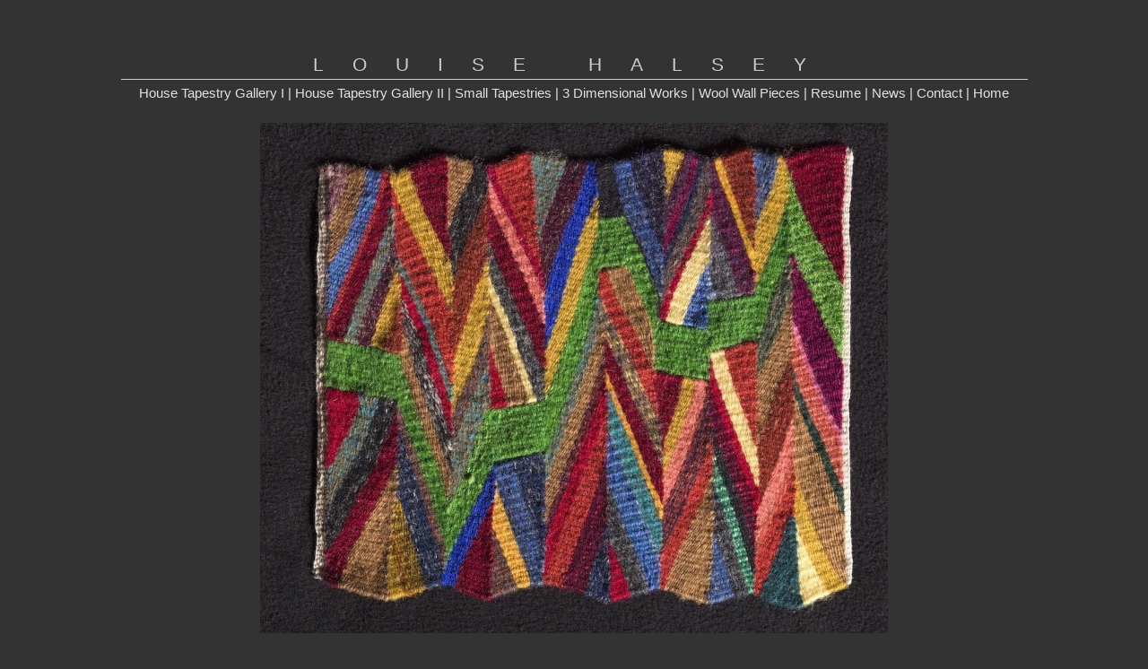

--- FILE ---
content_type: text/html
request_url: http://louisehalsey.com/index.html
body_size: 2773
content:
<html>
<head>
<title>Louise Halsey</title>
<meta http-equiv="Content-Type" content="text/html; charset=iso-8859-1">
<meta name=viewport content="width=device-width, initial-scale=1">
<meta name="Description" content="My weaving process is represented in a recent series of house tapestries">
<meta name="keywords" content="Louise Halsey, Fine Arts, Artist, wedge weave, tapestry, weaving">
<link href="style.css" rel="stylesheet" type="text/css" media="all" />
</head>
<body>
<div class=rel>
  <table border="0" cellspacing="0" cellpadding="0" align="center" width="80%">
    <tr> 
      <td height="30" valign="middle"> 
        <p class="title" align="center">LOUISE HALSEY</p>
      </td>
    </tr>
    <tr> 
      <td bgcolor="#CCCCCC" height="1"></td>
    </tr>
    <tr> 
      <td height="30" valign="middle"> 
        <p class="links" align="center"><a href="gallery1.html" style="text-decoration:none">House 
          Tapestry Gallery I</a> | <a href="gallery2.html" style="text-decoration:none">House 
          Tapestry Gallery II</a> | <a href="small.html">Small Tapestries</a> 
          | <a href="doll.html" style="text-decoration:none">3 Dimensional Works</a> | <a href="rug.html" style="text-decoration:none">Wool Wall Pieces</a> | <a href="resume.html" style="text-decoration:none"> Resume</a> 
          | <a href="news.html" style="text-decoration:none">News</a> 
          | <a href="contact.html" style="text-decoration:none">Contact</a> | 
          <a href="index.html" style="text-decoration:none">Home</a></p>
      </td>
    </tr>
    <tr> 
      <td>&nbsp;</td>
    </tr>
    <tr> 
      <td> 
        <div align="center"><img src="images/home.jpg" width="700" height="569"></div>
      </td>
    </tr>
    <tr>
      <td>&nbsp;</td>
    </tr>
    <tr> 
      <td> 
        <p class="copy" align="center"><i>Emergence</i><br>
          wool/mixed fibers/linen<br>
          19.5&quot;w x 17.5&quot;h x .25&quot;d</p>
        </td>
    </tr>
    <tr> 
      <td>&nbsp;</td>
    </tr>
    <tr> 
      <td> 
        <p class="small" align="center"><font size="-3">Site design by: <a href="http://www.websiteforartists.com" style="text-decoration:none" target="_blank">www.websiteforartists.com</a></font></p>
      </td>
    </tr>
  </table>
</div>
<script>

(function(i,s,o,g,r,a,m){i['GoogleAnalyticsObject']=r;i[r]=i[r]||function(){
  (i[r].q=i[r].q||[]).push(arguments)},i[r].l=1*new
Date();a=s.createElement(o),

m=s.getElementsByTagName(o)[0];a.async=1;a.src=g;m.parentNode.insertBefore(a,m)
  })(window,document,'script','//www.google-analytics.com/analytics.js
','ga');

  ga('create', 'UA-57471529-1', 'auto');
  ga('send', 'pageview');

</script>
</body>
</html>


--- FILE ---
content_type: text/css
request_url: http://louisehalsey.com/style.css
body_size: 2292
content:
body 	{ background-color: #333333;
	}


.rel 	{
	position: relative;
	top: 50px;
	}


/* Desktop Styles */
@media only screen and (min-width: 961px) {
.title {
	letter-spacing: 1.5em;
	font-family: "Arial";
	font-size: 16pt;
	color: #CCCCCC;
	}

img
{
    max-width: 100%;
    height: auto;
}


.links {

	font-family: "Arial";
	font-size: 11pt;
	line-height: 20pt;
	color: #E2E2E2;
	}


.copy {
	font-family: "Arial";
	font-size: 10pt;
	color: #CCCCCC;
	}

.small {
	font-family: "Arial";
	font-size: 9pt;
	font-style: italic;
	color: #CCCCCC;
	}

a:link   { color: #E2E2E2; 
	text-decoration: none; 
	}

a:visited  { color: #E2E2E2; 
	text-decoration: none;
	}

a:hover  { color: #FFFFFF; 
	text-decoration: none; }
}



/* Tablet Styles */
@media only screen and (min-width: 401px) and (max-width: 960px) {
.title {
	letter-spacing: .5em;
	font-family: "Arial";
	font-size: 16pt;
	color: #CCCCCC;
	}

img
{
    max-width: 100%;
    height: auto;
}


.links {

	font-family: "Arial";
	font-size: 11pt;
	line-height: 20pt;
	color: #E2E2E2;
	}


.copy {
	font-family: "Arial";
	font-size: 10pt;
	color: #CCCCCC;
	}

.small {
	font-family: "Arial";
	font-size: 9pt;
	font-style: italic;
	color: #CCCCCC;
	}

a:link   { color: #E2E2E2; 
	text-decoration: none; 
	}

a:visited  { color: #E2E2E2; 
	text-decoration: none;
	}

a:hover  { color: #FFFFFF; 
	text-decoration: none; }


a:active  { color: #E2E2E2; 
	text-decoration: none;
	 }
}







/* Mobile Styles */
@media only screen and (max-width: 400px) {
.title {
	font-family: "Arial";
	font-size: 16pt;
	color: #CCCCCC;
	}

img
{
    max-width: 100%;
    height: auto;
}


.links {

	font-family: "Arial";
	font-size: 11pt;
	line-height: 20pt;
	color: #E2E2E2;
	}


.copy {
	font-family: "Arial";
	font-size: 10pt;
	color: #CCCCCC;
	}

.small {
	font-family: "Arial";
	font-size: 9pt;
	font-style: italic;
	color: #CCCCCC;
	}

a:link   { color: #E2E2E2; 
	text-decoration: none; 
	}

a:visited  { color: #E2E2E2; 
	text-decoration: none;
	}

a:hover  { color: #FFFFFF; 
	text-decoration: none; }


a:active  { color: #E2E2E2; 
	text-decoration: none;
	 }
}


